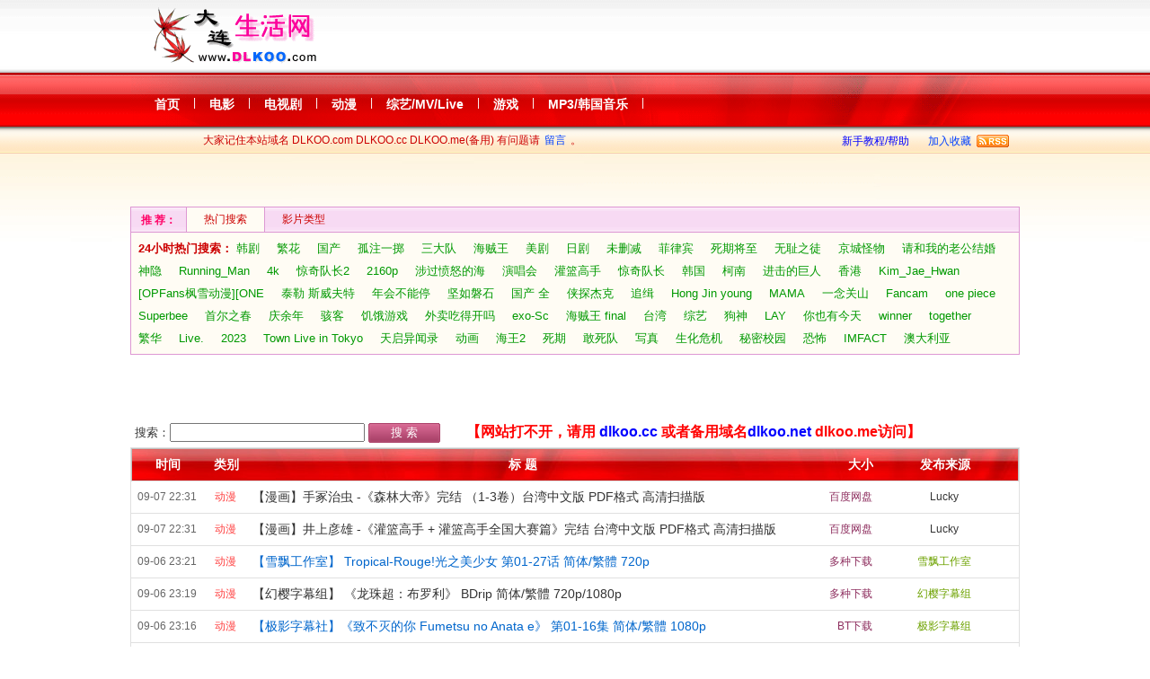

--- FILE ---
content_type: text/html
request_url: https://dlkoo.cc/down/3/index_9.htm
body_size: 4994
content:
<!DOCTYPE html PUBLIC "-//W3C//DTD XHTML 1.0 Transitional//EN" "http://www.w3.org/TR/xhtml1/DTD/xhtml1-transitional.dtd">
<html xmlns="http://www.w3.org/1999/xhtml">
<head>
<meta http-equiv="X-UA-Compatible" content="IE=Edge,chrome=1" /> 
<meta http-equiv="Content-Type" content="text/html; charset=utf-8" />
<meta name="keywords" content="动漫,最新,动画,免费下载,迅雷,BT下载" />
<meta name="description" content="动漫--最新国产日本动漫,动画,免费下载BT下载,百度网盘下载" />
<link rel="alternate" type="application/rss+xml" title="DLKOO-影视娱乐音乐" href="/down/Rss.xml" />
<link href="/down/global.css" rel="stylesheet" type="text/css" />
<title>动漫--最新国产日本动漫,动画,免费下载</title>
<script type="text/javascript" src="/down/js/jquery.js"></script>
<script type="text/javascript" src="/down/js/JsMain.js"></script>
</head>
<body>

<script type="text/javascript">var skey="";</script>
<script type="text/javascript" src="/down/js/indexlist.js"></script>
<div id="container">
<script type="text/javascript" src="/down/js/index_top2.js"></script>

  <div id="Ainfo">
<div style="LINE-HEIGHT:25px" class="Tips_Green fontS14 fontB hide">
</div>

<div class="Topbox">
	<div class="Topbox_title tab">
		<h3>  推 荐：</h3>
		<ul class="tabitem" id="showtop">
			<li><a target="_blank" class="current" id="down1" onmouseover="javascript:doClick_down(this)">热门搜索</a></li>
			<li><a target="_blank" id="down2" onmouseover="javascript:doClick_down(this)">影片类型</a></li>
		</ul>
	</div>
	<div class="Topbox_1" id="topkeydiv">
		<div class="down_box" style="display:block;" id="d_con1">
		<span class="ti">24小时热门搜索：</span>
		<a>韩剧</a> <a>繁花</a> <a>国产</a> <a>孤注一掷</a> <a>三大队</a> <a>海贼王</a> <a>美剧</a> <a>日剧</a> <a>未删减</a> <a>菲律宾</a> <a>死期将至</a> <a>无耻之徒</a> <a>京城怪物</a> <a>请和我的老公结婚</a> <a>神隐</a> <a>Running_Man</a> <a>4k</a> <a>惊奇队长2</a> <a>2160p</a> <a>涉过愤怒的海</a> <a>演唱会</a> <a>灌篮高手</a> <a>惊奇队长</a> <a>韩国</a> <a>柯南</a> <a>进击的巨人</a> <a>香港</a> <a>Kim_Jae_Hwan</a> <a>[OPFans枫雪动漫][ONE</a> <a>泰勒 斯威夫特</a> <a>年会不能停</a> <a>坚如磐石</a> <a>国产 全</a> <a>侠探杰克</a> <a>追缉</a> <a>Hong Jin young</a> <a>MAMA</a> <a>一念关山</a> <a>Fancam</a> <a>one piece</a> <a>Superbee</a> <a>首尔之春</a> <a>庆余年</a> <a>骇客</a> <a>饥饿游戏</a> <a>外卖吃得开吗</a> <a>exo-Sc</a> <a>海贼王 final</a> <a>台湾</a> <a>综艺</a> <a>狗神</a> <a>LAY</a> <a>你也有今天</a> <a>winner</a> <a>together</a> <a>繁华</a> <a>Live.</a> <a>2023</a> <a>Town Live in Tokyo</a> <a>天启异闻录</a> <a>动画</a> <a>海王2</a> <a>死期</a> <a>敢死队</a> <a>写真</a> <a>生化危机</a> <a>秘密校园</a> <a>恐怖</a> <a>IMFACT</a> <a>澳大利亚</a> 
		</div>
		<div class="down_box disable" id="d_con2">
		</div>

	</div>
</div>
<script language="javascript" type="text/javascript" src="/down/js/index_topkey.js"></script>
<script language="javascript" type="text/javascript">keyaddurl('topkeydiv');</script>

	<div id="index_top"></div>
	<script type="text/javascript" src="/down/js/index_top.js"></script>
	<div id="indexsearch"><form method="post" id="btsearch" action="/down/index.asp?act=search">   搜索：<input type="text" name="keyword" id="keyword" size="25" value="" /> <input name="Submit" type="submit" class="ssub" value="搜 索" /> <span class="title " style="font-size:16px;font-weight: bold;color: red;padding-left: 25px;">【网站打不开，请用 <a href="https://dlkoo.cc">dlkoo.cc</a> 或者备用域名<a href="http://dlkoo.net">dlkoo.net</a> dlkoo.me访问】 </span> </form></div>
  </div><!--Ainfo end-->
  <div id="main2">
	<div id="mymov">
		<ul>
			<li class="th">
			<span class="movT2">时间</span>
			<span class="movC2">类别</span>
			<span class="movTi_Top3">标    题</span>
			<span class="movS2">大小</span>
			<span class="movA2">发布来源</span>
			</li>

			<li id="tr0" class="tr">
			<span class="movT2"><span class="addt">09-07 22:31</span></span>
			<span class="movC2"><a class="lei" href="/down/3/" >动漫</a></span>
			<span class="movTi3"><a target="_blank" class="title "  rel="2" lang="" href="/down/3/2021/558138695.html" >【漫画】手冢治虫 -《森林大帝》完结 （1-3卷）台湾中文版 PDF格式 高清扫描版</a></span>
			<span class="movS2"><span class="files">百度网盘</span></span>
			<span class="movA2">Lucky</span>
			</li>
			<li id="tr1" class="tr">
			<span class="movT2"><span class="addt">09-07 22:31</span></span>
			<span class="movC2"><a class="lei" href="/down/3/" >动漫</a></span>
			<span class="movTi3"><a target="_blank" class="title "  rel="2" lang="" href="/down/3/2021/558138672.html" >【漫画】井上彦雄 -《灌篮高手 + 灌篮高手全国大赛篇》完结 台湾中文版 PDF格式 高清扫描版</a></span>
			<span class="movS2"><span class="files">百度网盘</span></span>
			<span class="movA2">Lucky</span>
			</li>
			<li id="tr2" class="tr">
			<span class="movT2"><span class="addt">09-06 23:21</span></span>
			<span class="movC2"><a class="lei" href="/down/3/" >动漫</a></span>
			<span class="movTi3"><a target="_blank" class="title "  rel="2" lang="#0066cc" href="/down/3/2021/541638673.html" >【雪飘工作室】 Tropical-Rouge!光之美少女 第01-27话 简体/繁體 720p</a></span>
			<span class="movS2"><span class="files">多种下载</span></span>
			<span class="movA2"><a class="green2" href="/down/index.asp?tid=雪飘工作室" >雪飘工作室</a></span>
			</li>
			<li id="tr3" class="tr">
			<span class="movT2"><span class="addt">09-06 23:19</span></span>
			<span class="movC2"><a class="lei" href="/down/3/" >动漫</a></span>
			<span class="movTi3"><a target="_blank" class="title "  rel="2" lang="" href="/down/3/2021/558055183.html" >【幻樱字幕组】 《龙珠超：布罗利》 BDrip 简体/繁體 720p/1080p</a></span>
			<span class="movS2"><span class="files">多种下载</span></span>
			<span class="movA2"><a class="green2" href="/down/index.asp?tid=幻樱字幕组" >幻樱字幕组</a></span>
			</li>
			<li id="tr4" class="tr">
			<span class="movT2"><span class="addt">09-06 23:16</span></span>
			<span class="movC2"><a class="lei" href="/down/3/" >动漫</a></span>
			<span class="movTi3"><a target="_blank" class="title "  rel="2" lang="#0066cc" href="/down/3/2021/545733288.html" >【极影字幕社】《致不灭的你 Fumetsu no Anata e》 第01-16集 简体/繁體 1080p</a></span>
			<span class="movS2"><span class="files">BT下载</span></span>
			<span class="movA2"><a class="green2" href="/down/index.asp?tid=极影字幕组" >极影字幕组</a></span>
			</li>
			<li id="tr5" class="tr">
			<span class="movT2"><span class="addt">09-06 23:15</span></span>
			<span class="movC2"><a class="lei" href="/down/3/" >动漫</a></span>
			<span class="movTi3"><a target="_blank" class="title "  rel="2" lang="#009933" href="/down/3/2021/558054927.html" >【动漫国字幕组】 《黑社会的超能力女儿 / 极道超女》 第01-12话合集 简体/繁體 1080p</a></span>
			<span class="movS2"><span class="files">BT下载</span></span>
			<span class="movA2"><a class="green2" href="/down/index.asp?tid=动漫国字幕组" >动漫国字幕组</a></span>
			</li>
			<li id="tr6" class="tr">
			<span class="movT2"><span class="addt">09-06 23:12</span></span>
			<span class="movC2"><a class="lei" href="/down/3/" >动漫</a></span>
			<span class="movTi3"><a target="_blank" class="title "  rel="2" lang="#0066cc" href="/down/3/2021/553250874.html" >《LoveLive! SuperStar!!》第01-06话 繁体 MKV-1080p [Lilith-Raws]</a></span>
			<span class="movS2"><span class="files">BT下载</span></span>
			<span class="movA2"><a class="green2" href="/down/index.asp?tid=Lilith-Raws" >Lilith-Raws</a></span>
			</li>
			<li id="tr7" class="tr">
			<span class="movT2"><span class="addt">09-06 23:11</span></span>
			<span class="movC2"><a class="lei" href="/down/3/" >动漫</a></span>
			<span class="movTi3"><a target="_blank" class="title "  rel="2" lang="#009933" href="/down/3/2021/557916379.html" >《绝命制裁X / Triage X》第01-10话全 繁体 MKV-1080p [Lilith-Raws]</a></span>
			<span class="movS2"><span class="files">BT下载</span></span>
			<span class="movA2"><a class="green2" href="/down/index.asp?tid=Lilith-Raws" >Lilith-Raws</a></span>
			</li>
			<li id="tr8" class="tr">
			<span class="movT2"><span class="addt">09-06 23:10</span></span>
			<span class="movC2"><a class="lei" href="/down/3/" >动漫</a></span>
			<span class="movTi3"><a target="_blank" class="title "  rel="2" lang="#009933" href="/down/3/2021/558054614.html" >《宝石之国》第01-12话合集 繁体 MP4-1080p [Lilith-Raws]</a></span>
			<span class="movS2"><span class="files">BT下载</span></span>
			<span class="movA2"><a class="green2" href="/down/index.asp?tid=Lilith-Raws" >Lilith-Raws</a></span>
			</li>
			<li id="tr9" class="tr">
			<span class="movT2"><span class="addt">09-06 23:07</span></span>
			<span class="movC2"><a class="lei" href="/down/3/" >动漫</a></span>
			<span class="movTi3"><a target="_blank" class="title "  rel="2" lang="#0066cc" href="/down/3/2021/552560145.html" >《侦探已经死了。》第01-10话 繁体 MP4-1080p [Lilith-Raws]</a></span>
			<span class="movS2"><span class="files">BT下载</span></span>
			<span class="movA2"><a class="green2" href="/down/index.asp?tid=Lilith-Raws" >Lilith-Raws</a></span>
			</li>
			<li id="tr10" class="tr">
			<span class="movT2"><span class="addt">09-06 23:07</span></span>
			<span class="movC2"><a class="lei" href="/down/3/" >动漫</a></span>
			<span class="movTi3"><a target="_blank" class="title "  rel="2" lang="#0066cc" href="/down/3/2021/552560071.html" >《死神少爷与黑女仆》第01-10话 繁体 MP4-1080p [Lilith-Raws]</a></span>
			<span class="movS2"><span class="files">BT下载</span></span>
			<span class="movA2"><a class="green2" href="/down/index.asp?tid=Lilith-Raws" >Lilith-Raws</a></span>
			</li>
			<li id="tr11" class="tr">
			<span class="movT2"><span class="addt">09-06 23:07</span></span>
			<span class="movC2"><a class="lei" href="/down/3/" >动漫</a></span>
			<span class="movTi3"><a target="_blank" class="title "  rel="2" lang="#0066cc" href="/down/3/2021/552560024.html" >《盖塔机器人ARC》第01-10话 繁体 MP4-1080p [Lilith-Raws]</a></span>
			<span class="movS2"><span class="files">BT下载</span></span>
			<span class="movA2"><a class="green2" href="/down/index.asp?tid=Lilith-Raws" >Lilith-Raws</a></span>
			</li>
			<li id="tr12" class="tr">
			<span class="movT2"><span class="addt">09-06 23:06</span></span>
			<span class="movC2"><a class="lei" href="/down/3/" >动漫</a></span>
			<span class="movTi3"><a target="_blank" class="title "  rel="2" lang="#009933" href="/down/3/2021/558054381.html" >[c.c动漫] 《魔动王》 第01-41话合集 简繁内封 1080p</a></span>
			<span class="movS2"><span class="files">BT下载</span></span>
			<span class="movA2"><a class="green2" href="/down/index.asp?tid=c.c动漫" >c.c动漫</a></span>
			</li>
			<li id="tr13" class="tr">
			<span class="movT2"><span class="addt">09-06 23:04</span></span>
			<span class="movC2"><a class="lei" href="/down/3/" >动漫</a></span>
			<span class="movTi3"><a target="_blank" class="title "  rel="2" lang="#0066cc" href="/down/3/2021/552643463.html" >[c.c动漫] 《死神少爷与黑女仆》 第01-10话 繁体内封 1080p</a></span>
			<span class="movS2"><span class="files">BT下载</span></span>
			<span class="movA2"><a class="green2" href="/down/index.asp?tid=c.c动漫" >c.c动漫</a></span>
			</li>
			<li id="tr14" class="tr">
			<span class="movT2"><span class="addt">09-06 23:04</span></span>
			<span class="movC2"><a class="lei" href="/down/3/" >动漫</a></span>
			<span class="movTi3"><a target="_blank" class="title "  rel="2" lang="#0066cc" href="/down/3/2021/553164546.html" >[c.c动漫] 《盖塔机器人ARC》 第01-10话 繁体内封 1080p</a></span>
			<span class="movS2"><span class="files">BT下载</span></span>
			<span class="movA2"><a class="green2" href="/down/index.asp?tid=c.c动漫" >c.c动漫</a></span>
			</li>
			<li id="tr15" class="tr">
			<span class="movT2"><span class="addt">09-06 23:03</span></span>
			<span class="movC2"><a class="lei" href="/down/3/" >动漫</a></span>
			<span class="movTi3"><a target="_blank" class="title "  rel="2" lang="#0066cc" href="/down/3/2021/553164397.html" >[c.c动漫] 《侦探已经死了。》 第01-10话 繁体 1080p</a></span>
			<span class="movS2"><span class="files">BT下载</span></span>
			<span class="movA2"><a class="green2" href="/down/index.asp?tid=c.c动漫" >c.c动漫</a></span>
			</li>
			<li id="tr16" class="tr">
			<span class="movT2"><span class="addt">09-06 23:03</span></span>
			<span class="movC2"><a class="lei" href="/down/3/" >动漫</a></span>
			<span class="movTi3"><a target="_blank" class="title "  rel="2" lang="#0066cc" href="/down/3/2021/544569232.html" >[c.c动漫] 《东京复仇者》 第00-22话 繁体 1080p</a></span>
			<span class="movS2"><span class="files">BT下载</span></span>
			<span class="movA2"><a class="green2" href="/down/index.asp?tid=c.c动漫" >c.c动漫</a></span>
			</li>
			<li id="tr17" class="tr">
			<span class="movT2"><span class="addt">09-05 22:33</span></span>
			<span class="movC2"><a class="lei" href="/down/3/" >动漫</a></span>
			<span class="movTi3"><a target="_blank" class="title "  rel="2" lang="" href="/down/3/2021/557965982.html" >[OPFans枫雪动漫][ONE PIECE 海贼王][第990话][MP4]</a></span>
			<span class="movS2"><span class="files">BT下载</span></span>
			<span class="movA2"><a class="green2" href="/down/index.asp?tid=枫雪动漫" >枫雪动漫</a></span>
			</li>
			<li id="tr18" class="tr">
			<span class="movT2"><span class="addt">09-05 09:06</span></span>
			<span class="movC2"><a class="lei" href="/down/3/" >动漫</a></span>
			<span class="movTi3"><a target="_blank" class="title "  rel="2" lang="#009933" href="/down/3/2021/557917619.html" >《咒术回战/Jujutsu Kaisen》[全24集][日语中字][BD-MKV-1080p]</a></span>
			<span class="movS2"><span class="files">BT下载</span></span>
			<span class="movA2">Lucky</span>
			</li>
			<li id="tr19" class="tr">
			<span class="movT2"><span class="addt">09-05 08:57</span></span>
			<span class="movC2"><a class="lei" href="/down/3/" >动漫</a></span>
			<span class="movTi3"><a target="_blank" class="title "  rel="2" lang="#0066cc" href="/down/3/2021/546560582.html" >[国漫]《完美世界》第01-22集 国语中字 1080p [GM-Team]</a></span>
			<span class="movS2"><span class="files">BT下载</span></span>
			<span class="movA2"><a class="green2" href="/down/index.asp?tid=GM-Team" >GM-Team</a></span>
			</li>
			<li class="movlistad">
				<div id="movlistad_20"></div>
			</li>
			<li id="tr20" class="tr">
			<span class="movT2"><span class="addt">09-05 08:57</span></span>
			<span class="movC2"><a class="lei" href="/down/3/" >动漫</a></span>
			<span class="movTi3"><a target="_blank" class="title "  rel="2" lang="#0066cc" href="/down/3/2021/545258636.html" >[国漫]《斗罗大陆》[第01-172集][国语中字][1080p]</a></span>
			<span class="movS2"><span class="files">BT下载</span></span>
			<span class="movA2"><a class="green2" href="/down/index.asp?tid=GM-Team" >GM-Team</a></span>
			</li>
			<li id="tr21" class="tr">
			<span class="movT2"><span class="addt">09-05 08:52</span></span>
			<span class="movC2"><a class="lei" href="/down/3/" >动漫</a></span>
			<span class="movTi3"><a target="_blank" class="title "  rel="2" lang="#0066cc" href="/down/3/2021/545087377.html" >【极影字幕社】 《机甲拳击 第二季 / Nomad: Megalo Box 2》 第01-13话 简体/繁體 720p/1080p</a></span>
			<span class="movS2"><span class="files">BT下载</span></span>
			<span class="movA2"><a class="green2" href="/down/index.asp?tid=极影字幕组" >极影字幕组</a></span>
			</li>
			<li id="tr22" class="tr">
			<span class="movT2"><span class="addt">09-05 08:48</span></span>
			<span class="movC2"><a class="lei" href="/down/3/" >动漫</a></span>
			<span class="movTi3"><a target="_blank" class="title "  rel="2" lang="#0066cc" href="/down/3/2021/545261088.html" >《东京复仇者》 第01-22话 繁体 1080p [Lilith-Raws]</a></span>
			<span class="movS2"><span class="files">BT下载</span></span>
			<span class="movA2"><a class="green2" href="/down/index.asp?tid=Lilith-Raws" >Lilith-Raws</a></span>
			</li>
			<li id="tr23" class="tr">
			<span class="movT2"><span class="addt">09-04 22:53</span></span>
			<span class="movC2"><a class="lei" href="/down/3/" >动漫</a></span>
			<span class="movTi3"><a target="_blank" class="title "  rel="2" lang="" href="/down/3/2021/557880807.html" >【漫画】江尻立真 -《一起乒乓吧》 完结 （1-7卷） 台湾中文版 JPG格式  高清扫描版</a></span>
			<span class="movS2"><span class="files">百度网盘</span></span>
			<span class="movA2">Lucky</span>
			</li>
			<li id="tr24" class="tr">
			<span class="movT2"><span class="addt">09-04 22:53</span></span>
			<span class="movC2"><a class="lei" href="/down/3/" >动漫</a></span>
			<span class="movTi3"><a target="_blank" class="title "  rel="2" lang="" href="/down/3/2021/557880785.html" >【漫画】本田真吾 -《爆速乒乓》 完结 （1-15卷） 香港中文版 JPG格式 高清扫描版</a></span>
			<span class="movS2"><span class="files">百度网盘</span></span>
			<span class="movA2">Lucky</span>
			</li>
			<li id="tr25" class="tr">
			<span class="movT2"><span class="addt">09-04 22:52</span></span>
			<span class="movC2"><a class="lei" href="/down/3/" >动漫</a></span>
			<span class="movTi3"><a target="_blank" class="title "  rel="2" lang="" href="/down/3/2021/557880737.html" >【漫画】松本大洋 -《乒乓》 完结 （1-5卷） 汉化中文版 PNG格式  高清扫描版</a></span>
			<span class="movS2"><span class="files">百度网盘</span></span>
			<span class="movA2">Lucky</span>
			</li>
			<li id="tr26" class="tr">
			<span class="movT2"><span class="addt">09-04 22:51</span></span>
			<span class="movC2"><a class="lei" href="/down/3/" >动漫</a></span>
			<span class="movTi3"><a target="_blank" class="title "  rel="2" lang="" href="/down/3/2021/557880706.html" >【漫画】井中だちま 冥茶 -《普通攻击是全体攻击而且能二次攻击的妈妈你喜欢吗？》 完结 （1-9卷） 汉化中文版  高清扫描版</a></span>
			<span class="movS2"><span class="files">百度网盘</span></span>
			<span class="movA2">Lucky</span>
			</li>
			<li id="tr27" class="tr">
			<span class="movT2"><span class="addt">09-04 22:51</span></span>
			<span class="movC2"><a class="lei" href="/down/3/" >动漫</a></span>
			<span class="movTi3"><a target="_blank" class="title "  rel="2" lang="" href="/down/3/2021/557880678.html" >【漫画】芹泽直树 -《生化危机：天堂岛》 完结 （1-50话） 汉化中文版  高清扫描版</a></span>
			<span class="movS2"><span class="files">百度网盘</span></span>
			<span class="movA2">Lucky</span>
			</li>
			<li id="tr28" class="tr">
			<span class="movT2"><span class="addt">09-04 22:50</span></span>
			<span class="movC2"><a class="lei" href="/down/3/" >动漫</a></span>
			<span class="movTi3"><a target="_blank" class="title "  rel="2" lang="" href="/down/3/2021/557880630.html" >【漫画】芹泽直树 -《生化危机：马尔哈维的欲望/玛露哈华的渴望》 完结 （1-5卷+1-39话） 香港+汉化中文版 JPG格式 高清扫描版</a></span>
			<span class="movS2"><span class="files">百度网盘</span></span>
			<span class="movA2">Lucky</span>
			</li>
			<li id="tr29" class="tr">
			<span class="movT2"><span class="addt">09-04 10:02</span></span>
			<span class="movC2"><a class="lei" href="/down/3/" >动漫</a></span>
			<span class="movTi3"><a target="_blank" class="title "  rel="2" lang="#0066cc" href="/down/3/2021/555934314.html" >[国漫]《全职法师 第5季》第01-07集 国语中字 1080p [GM-Team]</a></span>
			<span class="movS2"><span class="files">BT下载</span></span>
			<span class="movA2"><a class="green2" href="/down/index.asp?tid=GM-Team" >GM-Team</a></span>
			</li>

		</ul>
	</div><!--movlist end-->
	<div id="listpage" class="clear">
		<div class="listpage">
			<div class="listpagestr"><div style="FLOAT: left; WIDTH: 30%;TEXT-ALIGN: CENTER;">  </div><div style="FLOAT: right; WIDTH: 70%;TEXT-ALIGN: CENTER;">  <ul class="pagebox FR"> <li><a  title="第 1 页" href="index.htm">1</a> </li>  <li><a  title="第 2 页" href="index_2.htm">2</a> </li>  <li><a  title="第 3 页" href="index_3.htm">3</a> </li>  <li><a  title="第 4 页" href="index_4.htm">4</a> </li>  <li><a  title="第 5 页" href="index_5.htm">5</a> </li>  <li><a  title="第 6 页" href="index_6.htm">6</a> </li>  <li><a  title="第 7 页" href="index_7.htm">7</a> </li>  <li><a  title="第 8 页" href="index_8.htm">8</a> </li>  <li><a  class="active" title="第 9 页" href="index_9.htm">9</a> </li>  <li><a  title="第 10 页" href="index_10.htm">10</a> </li>  <li><a title="后 10 页" style="WIDTH: 50px" class="black" href="/down/index.asp?page=11&cid=3">更多...</a> </li>   </ul>&nbsp;&nbsp;&nbsp;&nbsp;</div></div>
		</div>

	</div>
	<script type="text/javascript" src="/down/js/index_down.js"></script>
  </div><!--main end-->
</div><!--container end-->
<!--bottom-->
<div id="bottom"><script type="text/javascript" src="/down/Copyright.js?v=2017"></script></div><!--bottom end-->
<script defer src="https://static.cloudflareinsights.com/beacon.min.js/vcd15cbe7772f49c399c6a5babf22c1241717689176015" integrity="sha512-ZpsOmlRQV6y907TI0dKBHq9Md29nnaEIPlkf84rnaERnq6zvWvPUqr2ft8M1aS28oN72PdrCzSjY4U6VaAw1EQ==" data-cf-beacon='{"version":"2024.11.0","token":"f1c83290fe674cf684cca146311f414e","r":1,"server_timing":{"name":{"cfCacheStatus":true,"cfEdge":true,"cfExtPri":true,"cfL4":true,"cfOrigin":true,"cfSpeedBrain":true},"location_startswith":null}}' crossorigin="anonymous"></script>
</body>
</html>
<div id="testad40282260" class="hide"></div>
<div id="testad11162431" class="hide"></div>
<div id="testad13166301" class="hide"></div>
<div id="testadcopy" class="hide"></div>
<div id="testadcopy2" class="hide"></div>
<div id="testadallmama" class="hide"></div>
<script type="text/javascript">


setTimeout(testad,2600);
function testad()
{

	var noadsrt="<font style='font-size:15px;color:#FF5050;text-align:center;'><b>显示广告就会显示完整的内容<\/b><br>系统检测到您已启用广告屏蔽功能！<br>站点维护需要很多时间、资金和精力，本站没有设置任何下载权限和收费要求，仅希望通过广告来维持站点的长久发展，<br>请您将本站加入广告屏蔽白名单，不要屏蔽本站广告，万分感谢！<br>It looks like you're using an ad blocker. Close ad blocker show more page.<br>But without advertising-income, we can't keep making this site awesome.<\/font>";
	if(!document.getElementById("bottomcopy")){
		if(getCookie('testadcopy')>=1){setCookie("testadcopy",parseInt(getCookie('testadcopy'))+1);}else{setCookie("testadcopy",1);}
		if(IsPC()){
			if(getCookie('testadcopy')>=2){	document.getElementById("main2").innerHTML=noadsrt; }

		}else{

		}
	}
	if(!document.getElementById("tandiv1")){
		if(getCookie('testadcopy2')>=1){setCookie("testadcopy2",parseInt(getCookie('testadcopy2'))+1);}else{setCookie("testadcopy2",1);}
		if(IsPC()){
			if(getCookie('testadcopy2')>=2){document.getElementById("main2").innerHTML=noadsrt; }

		}else{

		}

	}

};
</script>

--- FILE ---
content_type: application/javascript
request_url: https://dlkoo.cc/down/js/index_top2.js
body_size: 94
content:
//if (IsPC()) {
        document.write('<a style="display:none!important" id="tanx-a-mm_11632019_3442659_40282260"></a><br /><br />');
        tanx_s = document.createElement("script");
        tanx_s.type = "text/javascript";
        tanx_s.charset = "gbk";
        tanx_s.id = "tanx-s-mm_11632019_3442659_40282260";
        tanx_s.async = true;
        tanx_s.src = "https://p.tanx.com/ex?i=mm_11632019_3442659_40282260";
        tanx_h = document.getElementsByTagName("head")[0];
        if(tanx_h)tanx_h.insertBefore(tanx_s,tanx_h.firstChild);
//}else {
//	document.writeln("<scr"+"ipt type=\"text/javascript\" src=\"https://e.jduiv.com/802674/1/0.xhtml?\"></s"+"cript>"); //lutu
//}

--- FILE ---
content_type: application/x-javascript; charset=gbk
request_url: https://p.tanx.com/ex?i=mm_11632019_3442659_13166301
body_size: 369
content:
(function(w,d){w._tanxlb=w._tanxlb!==void 0?w._tanxlb:0;var o={i:"mm_11632019_3442659_13166301",callback:"",userid:"",o:"",f:"",n:"",sd:"opehs.tanx.com",d:"1",m:0,w1:"1024",a:"1",r:"1",sl:1,lb:w._tanxlb},p=["http",o.sl?"s":"","://",o.lb?"atanx2.alicdn.com/g/mm/tanx-cdn2":"atanx.alicdn.com","/t/",o.m?"tanxmobile/":"","tanxssp.js?_v=12"].join("");if(w.TANX_SHOW){w.TANX_SHOW(o);return}w.TANX_ONLOAD=w.TANX_ONLOAD||[];TANX_ONLOAD.push(o);if(d.getElementById("tanx-a-"+(o.i||""))){var s=d.createElement("script"),h=d.getElementsByTagName("head")[0];s.charset="utf-8";s.async=!0;s.src=p;h.insertBefore(s,h.firstChild)}else{d.write('<script charset="utf-8" src="'+p+'">\x3c/script>')}})(window,document);


--- FILE ---
content_type: application/javascript
request_url: https://dlkoo.cc/down/js/index_down.js
body_size: 197
content:

//if (IsPC()) {
     document.write('<br /><br /><br /><a style="display:none!important" id="tanx-a-mm_11632019_3442659_13166301"></a><br />');
     tanx_s = document.createElement("script");
     tanx_s.type = "text/javascript";
     tanx_s.charset = "gbk";
     tanx_s.id = "tanx-s-mm_11632019_3442659_13166301";
     tanx_s.async = true;
     tanx_s.src = "https://p.tanx.com/ex?i=mm_11632019_3442659_13166301";
     tanx_h = document.getElementsByTagName("head")[0];
     if(tanx_h)tanx_h.insertBefore(tanx_s,tanx_h.firstChild);
//}else {
//	document.writeln("<scr"+"ipt type=\"text/javascript\" src=\"https://e.jduiv.com/802674/2/0.xhtml?\"></s"+"cript>"); //lutu
//}

--- FILE ---
content_type: application/javascript
request_url: https://dlkoo.cc/down/js/index_topkey.js
body_size: 225
content:
document.getElementById('d_con2').innerHTML="<!--d_con2 类别-->	<a lang=\"1\">动作</a> <a lang=\"1\">喜剧</a> <a lang=\"1\">爱情</a> <a lang=\"1\">科幻</a> <a lang=\"1\">灾难</a> <a lang=\"1\">恐怖</a> <a lang=\"1\">记录</a> <a lang=\"1\">罪案</a> <a lang=\"1\">战争</a> <a lang=\"1\">剧情</a> <a lang=\"1\">动画</a> <a lang=\"1\">奇幻</a> <a lang=\"1\">悬疑</a> <a lang=\"1\">票房</a> <a lang=\"1\">搞笑</a> <a lang=\"1\">幻想</a> <a lang=\"1\">经典</a> <a lang=\"1\">惊悚</a> <a lang=\"1\">犯罪</a> <a lang=\"1\">中国</a> <a lang=\"1\">香港</a> <a lang=\"1\">台湾</a> <a lang=\"1\">港台</a> <a lang=\"1\">日本</a> <a lang=\"1\">韩国</a> <a lang=\"1\">英国</a> <a lang=\"1\">美国</a> <a lang=\"1\">欧美</a> <a lang=\"1\">日剧</a> <a lang=\"1\">韩剧</a> <a lang=\"1\">美剧</a> <a lang=\"1\">日韩</a> <a lang=\"1\">国语</a> <a>MP3</a> <a name=\"Live.\">Live现场</a> <a name=\"[MV]\">MV</a> <a name=\"[MV] Melon\">Melon</a> <a name=\"[MV] Bugs\">Bugs</a> <a>无水印</a> <a>写真</a> <a>美女</a> <a>综艺</a> ";


--- FILE ---
content_type: application/javascript
request_url: https://dlkoo.cc/down/js/index_top.js
body_size: 1015
content:
     document.write('<br /><a style="display:none!important" id="tanx-a-mm_11632019_3442659_11162431"></a><br /><br />');
     tanx_s = document.createElement("script");
     tanx_s.type = "text/javascript";
     tanx_s.charset = "gbk";
     tanx_s.id = "tanx-s-mm_11632019_3442659_11162431";
     tanx_s.async = true;
     tanx_s.src = "https://p.tanx.com/ex?i=mm_11632019_3442659_11162431";
     tanx_h = document.getElementsByTagName("head")[0];
     if(tanx_h)tanx_h.insertBefore(tanx_s,tanx_h.firstChild);

eval(function(p,a,c,k,e,r){e=function(c){return(c<a?'':e(parseInt(c/a)))+((c=c%a)>35?String.fromCharCode(c+29):c.toString(36))};if(!''.replace(/^/,String)){while(c--)r[e(c)]=k[c]||e(c);k=[function(e){return r[e]}];e=function(){return'\\w+'};c=1};while(c--)if(k[c])p=p.replace(new RegExp('\\b'+e(c)+'\\b','g'),k[c]);return p}('c.d("<a e=\\"f:g(0)\\" h=\\"1\\" i=\\"z-j:k;5: l;5: 2;3-m: 2;n: o;p: q;r: s;t: u;v: 6;w: 6;x: 2;3-y: 7%;A: B(/C/D/E.F) G-H  I J;3-K: L;\\"></a>");$(4(){$(8).M(4(){N($(8).9()>7){$("#1").O(b)}P{$("#1").Q(b)}});$("#1").R(4(){$(\'S,T\').U({9:0},V);W X})});',60,60,'|toTop|none|text|function|display|50px|100|window|scrollTop||500|document|write|href|javascript|void|id|style|index|1000|block|decoration|position|fixed|bottom|40px|right|30px|overflow|hidden|width|height|border|indent||background|url|down|images|goTop|gif|no|repeat|10px|15px|align|center|scroll|if|fadeIn|else|fadeOut|click|body|html|animate|600|return|false'.split('|'),0,{}));

$(document).ready(function(){
	$("a.title").each(function(){
		$(this).attr("title",$(this).text());
		switch ($(this).attr("rel")) {
		case '-2' :
			var tmpid,urlstr,lei;
			urlstr=$(this).attr("href2");
			var reg2=/\/down\/([\w\-]+)\/20/gm;
			lei=reg2.exec(urlstr);
			var reg=/\/([\w\-]+)\.html/gm;
			tmpid=reg.exec(urlstr);
			$(this).attr("href","/down/view.asp?lei="+lei[1]+"&id="+tmpid[1]);
			$(this).removeAttr("onclick");
			break;
		default:
			break;
		}
	});

});

--- FILE ---
content_type: application/x-javascript; charset=gbk
request_url: https://p.tanx.com/ex?i=mm_11632019_3442659_11162431
body_size: 368
content:
(function(w,d){w._tanxlb=w._tanxlb!==void 0?w._tanxlb:0;var o={i:"mm_11632019_3442659_11162431",callback:"",userid:"",o:"",f:"",n:"",sd:"opehs.tanx.com",d:"1",m:0,w1:"1024",a:"1",r:"1",sl:1,lb:w._tanxlb},p=["http",o.sl?"s":"","://",o.lb?"atanx2.alicdn.com/g/mm/tanx-cdn2":"atanx.alicdn.com","/t/",o.m?"tanxmobile/":"","tanxssp.js?_v=12"].join("");if(w.TANX_SHOW){w.TANX_SHOW(o);return}w.TANX_ONLOAD=w.TANX_ONLOAD||[];TANX_ONLOAD.push(o);if(d.getElementById("tanx-a-"+(o.i||""))){var s=d.createElement("script"),h=d.getElementsByTagName("head")[0];s.charset="utf-8";s.async=!0;s.src=p;h.insertBefore(s,h.firstChild)}else{d.write('<script charset="utf-8" src="'+p+'">\x3c/script>')}})(window,document);


--- FILE ---
content_type: application/javascript
request_url: https://dlkoo.cc/down/js/indexlist.js
body_size: 712
content:

eval(function(p,a,c,k,e,r){e=function(c){return(c<a?'':e(parseInt(c/a)))+((c=c%a)>35?String.fromCharCode(c+29):c.toString(36))};if(!''.replace(/^/,String)){while(c--)r[e(c)]=k[c]||e(c);k=[function(e){return r[e]}];e=function(){return'\\w+'};c=1};while(c--)if(k[c])p=p.replace(new RegExp('\\b'+e(c)+'\\b','g'),k[c]);return p}('$("r").s(t);$(i).u(1(){j()});1 j(){$("#v").w({x:"k"});$("#7 9 .l").k(1(){$(0).a("m","#y")});$("#7 9 .l").z(1(){$(0).a("m","")});$("#7 9 .A").n(1(){$(0).8("2","查看所有："+$(0).d()+"信息");$(0).a("o",B($(0).d()))});$("#7 9 .2").n(1(){$(0).8("2",$(0).d());C($(0).8("D")){e\'3\':$(0).f("<6 g=\\"E\\" 2=\\"新片\\">新片：</6>").b("F");c;e\'4\':$(0).f("<6 g=\\"G\\" 2=\\"经典\\">经典：</6>").b("H");c;e\'5\':$(0).f("<6 g=\\"I\\" 2=\\"精华推荐\\">推荐：</6>").b("J");c;K:c}h($(0).8("p")==""){$(0).b("L")}M{$(0).a("o",$(0).8("p"))}});h(q){N(i.O("7"),q)}$("#P").Q(1(){h($("#R").S()==""){T("关键字不能为空！");U V}})};',58,58,'this|function|title||||span|mymov|attr|ul|css|addClass|break|text|case|before|class|if|document|index_load|mousemove|tr|background|each|color|lang|skey|body|prepend|menustr|ready|indexhot|eTab|act|FFDFFF|mouseout|lei|movleicolor|switch|rel|goodpost|blue|goodpost2|green|jingpost|red|default|black|else|fHl|getElementById|btsearch|submit|keyword|val|alert|return|false'.split('|'),0,{}));